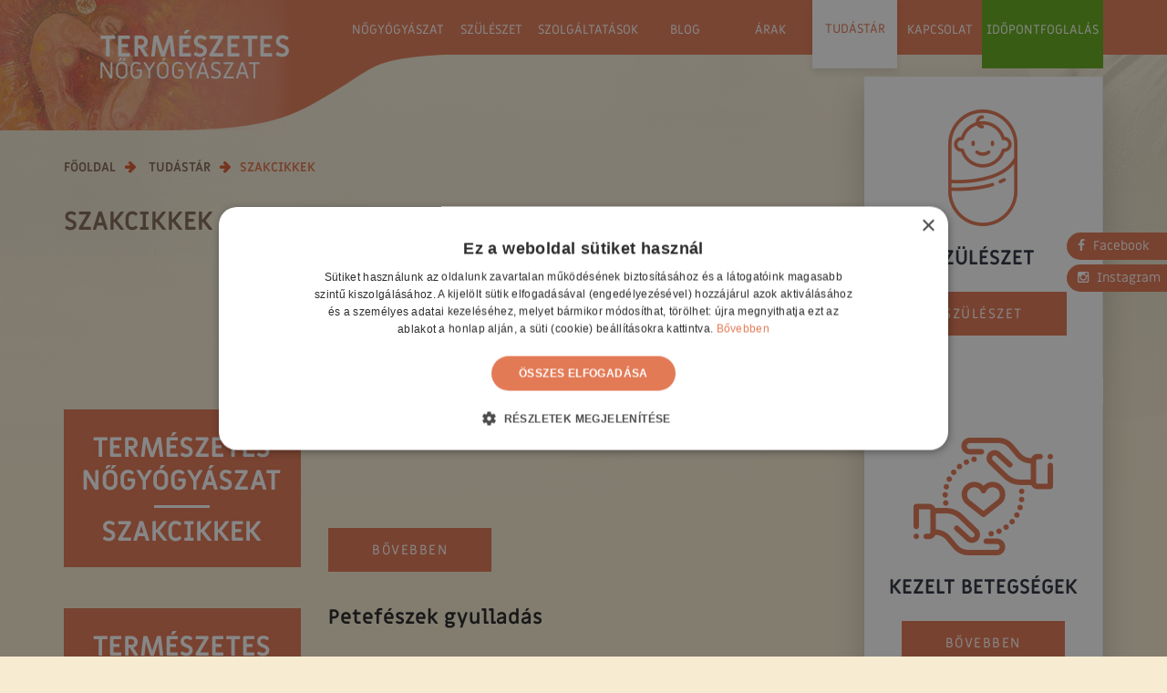

--- FILE ---
content_type: text/html; charset=UTF-8
request_url: https://termeszetesnogyogyaszat.hu/tudastar/szakcikkek
body_size: 5981
content:
<!DOCTYPE html>
<html lang="hu">
<head>
    <title>Szakcikkek | Ismeretterjesztő cikkek egy orvostól anyukáknak!</title>
	<meta charset="utf-8">
	<base href="https://termeszetesnogyogyaszat.hu">
	<meta name="viewport" content="width=device-width, initial-scale=1">
	<meta name="title" content="Szakcikkek | Ismeretterjesztő cikkek egy orvostól anyukáknak!">
	<meta name="description" content="Szakcikkek | Ismeretterjesztő cikkek egy orvostól anyukáknak!">
	<meta name="keywords" content="Szakcikkek">
	<meta name="robots" content="index, follow">
	<!-- Google Tag Manager -->
<script>(function(w,d,s,l,i){w[l]=w[l]||[];w[l].push({'gtm.start':
new Date().getTime(),event:'gtm.js'});var f=d.getElementsByTagName(s)[0],
j=d.createElement(s),dl=l!='dataLayer'?'&l='+l:'';j.async=true;j.src=
'https://www.googletagmanager.com/gtm.js?id='+i+dl;f.parentNode.insertBefore(j,f);
})(window,document,'script','dataLayer','GTM-TWBGTFMS');</script>
<!-- End Google Tag Manager -->	<!-- régi analytics kód: UA-108299292-1 -->

<meta property="og:image" content="https://termeszetesnogyogyaszat.hu/uploads/source/dr-kovacs-zoltan.jpg" />

<meta name="google-site-verification" content="lR6VzIM8MZ022KO0DPdg-cGGSfOPQpj1rqoWxYMcbaM" />
<meta name="google-site-verification" content="Hn9ixvUKlQ1dp9CVqGOv1CSerIzk7yl1zPf9p5TNeE0" />

<script>
	(function(i,s,o,g,r,a,m){i['GoogleAnalyticsObject']=r;i[r]=i[r]||function(){
		(i[r].q=i[r].q||[]).push(arguments)},i[r].l=1*new Date();a=s.createElement(o),
		m=s.getElementsByTagName(o)[0];a.async=1;a.src=g;m.parentNode.insertBefore(a,m)
	})(window,document,'script','https://www.google-analytics.com/analytics.js','ga');
			
	ga('create', 'UA-114027017-1', 'auto');
	ga('create', 'UA-3796883-5', 'auto', {'name' : 'newTracker'});
    ga('send', 'pageview');
	ga('newTracker.send', 'pageview');
</script>

<script src="js/jquery-1.9.1.min.js?1566371037"></script>

<script>
	$(document).ready(function(){
		//Logora beállítom az altot
		$('.header--left a').attr('title','Dr. Kovács Zoltán nőgyógyász - Nőgyógyász, szülész szakrendelés Budapesten!');

		//Event tracking ha valaki rákattint az Online időpontfoglalás gombra a menüben és elküldöm a GA-ba
		$('.navigation-menu li:last-child').click(function(){
			ga('newTracker.send', 'event', 'idopontfoglalas-menu', 'idopontfoglalas-menu', 'idopontfoglalas-menu');
		});
		
		//Event tracking ha valaki rákattint az Online időpontfoglalás gombra a footerben és elküldöm a GA-ba
		$('.kapcsolat-footer a').click(function(){
			ga('newTracker.send', 'event', 'idopontfoglalas-menu', 'idopontfoglalas-menu', 'idopontfoglalas-menu');
		});
		
		//Event tracking a kapcsolat oldali form küldésre 
		$('#form28').on('submit', function(){
		   ga('newTracker.send', 'event', 'form kitöltve', 'form kitöltve', 'form kitöltve');
		});
	});
	
</script>

<style>
.slider-container{
margin-top:-50px !important;
}
@media (min-width:992px){
	header[role="banner"] .navigation ul li.dropdown ul.dropdown-menu-inner{
		right:-250px !important;position:absolute;width:250px
	}
}

.video-container {
	position: relative;
	padding-bottom: 56.25%;
	padding-top: 30px; height: 0; overflow: hidden;
}

.video-container iframe,
.video-container object,
.video-container embed {
	position: absolute;
	top: 0;
	left: 0;
	width: 100%;
	height: 100%;
}

.blog-kepek-egymas-mellett{
	float:left;
	margin:15px 0 5px 0 !important;
}
.blog-kepek-egymas-mellett:nth-child(1){
	margin-right:20px !important;
}
.clear-both{
	clear:both;
}

/* főoldalon headerben online bejelentkezés gomb formázása */
.carousel-caption a{
	background:#60A917 !important;
	box-shadow: 0px 0px 20px 0px #60A917 !important;
}
.carousel-caption a:hover{
	background:#fff !important;
	border:3px solid #60A917 !important;
	color: #60A917 !important;
}

/*---------------*/

@media only screen and (max-width: 1366px) and (min-width: 1000px) {
	#slider > div > div {
		padding-top:200px !important;
		height:650px !important;
	}
}

#ws-navbar-collapse > ul > li:last-child a{
	background-color:#60A917 !important;
}

.carousel-caption header,.carousel-caption .subtitle,.carousel-caption .subtitle p{
	background:transparent !important;
}

@media only screen and (max-width: 999px){
	#slider .carousel-caption{
		text-align:center !important;
		background:transparent !important;
	}
	
	#slider .carousel-caption header,#slider .carousel-caption .subtitle p{
		color: #fff !important;
	}
	
	#slider .carousel-caption{
		background:rgba(0,0,0,0.3) !important;
	}
}

@media only screen and (min-width: 1200px){
	#slider .carousel-caption {
		width:700px !important;
	}
}
@media only screen and (max-width: 1366px) and (min-width: 992px){
	.boxes-main{
		top:-250px !important;
	}
}
</style>    	<link media="all" type="text/css" rel="stylesheet" href="css/jquery-ui.min.css?1760782717">
<link media="all" type="text/css" rel="stylesheet" href="css/common.min.css?1760782717">
<link media="all" type="text/css" rel="stylesheet" href="plugins/font-awesome-4.6.1/css/font-awesome.min.css">
<link media="all" type="text/css" rel="stylesheet" href="css/bootstrap.min.css?1760782717">
<link media="all" type="text/css" rel="stylesheet" href="css/dnstzrt.css?1760782717">
<script src="js/jquery-1.9.1.min.js?1760782722"></script>
<script src="js/jquery-ui.min.js?1760782725"></script>
<script src="js/common.js?1760782727"></script>
<script src="js/bootstrap.min.js?1760782720"></script>
<script src="js/shop/shop.js?1760782719"></script>
	    <script>
	(function(i,s,o,g,r,a,m){i['GoogleAnalyticsObject']=r;i[r]=i[r]||function(){
		(i[r].q=i[r].q||[]).push(arguments)},i[r].l=1*new Date();a=s.createElement(o),
		m=s.getElementsByTagName(o)[0];a.async=1;a.src=g;m.parentNode.insertBefore(a,m)
	})(window,document,'script','https://www.google-analytics.com/analytics.js','ga');
			
	ga('create', '', 'auto');
	ga('send', 'pageview');
</script></head>

<body><div class="header-placeholder"></div>

<header role="banner">
    <div class="container" style="position:relative;">
        <section class="header--left">
            <a href="/" class="logo"></a>
        </section>
        <section class="header--mobile-right">
            <button type="button" class="navbar-toggle collapsed" data-toggle="collapse" data-target="#ws-navbar-collapse" aria-expanded="false">
                <i class="fa fa-bars" aria-hidden="true" type="button" data-toggle="collapse" data-target="#ws-navbar-collapse"></i>
            </button>
        </section>
        <section class="header--right">
            <nav class="navigation">
                <div class="collapse navbar-collapse" id="ws-navbar-collapse">
                    
<ul class="navigation-menu">
    <li>
            <a href="https://termeszetesnogyogyaszat.hu">Nőgyógyászat</a></li><li>
            <a href="statisztikaim">Szülészet</a></li><li class="dropdown-1">
            <a href="nogyogyaszati-maganrendeles">Szolgáltatások</a><i id="arrow-60" onclick="common.mobileMenu(60)" class="fa fa-caret-down arrow" aria-hidden="true"></i><ul id="submenu-60" class="dropdown-menu-2">
<li>
    <a href="nogyogyaszati-maganrendeles/neuralterapia">Neurálterápia</a></li><li>
    <a href="nogyogyaszati-maganrendeles/bejelentkezesi-informaciok">Bejelentkezési információk</a></li><li>
    <a href="nogyogyaszati-maganrendeles/receptigeny">Receptigény</a></li><li>
    <a href="nogyogyaszati-maganrendeles/miert-ezt-a-rendelest-valassza">Miért ezt a rendelést válassza?</a></li><li class="dropdown-1">
    <a href="nogyogyaszati-maganrendeles/mutetek">Műtétek</a><i id="arrow-91" onclick="common.mobileMenu(91)" class="fa fa-caret-down arrow" aria-hidden="true"></i><ul id="submenu-91" class="dropdown-menu-inner">
<li >
    <a href="nogyogyaszati-maganrendeles/mutetek/hastukrozes-laparoscopia">Hastükrözés | Laparoscopia</a></li><li >
    <a href="nogyogyaszati-maganrendeles/mutetek/mehtukrozes-hysteroscopia">Méhtükrözés | Hysteroscopia</a></li></ul></li><li class="dropdown-1">
    <a href="nogyogyaszati-maganrendeles/vizsgalatok">Szűrővizsgálatok</a><i id="arrow-90" onclick="common.mobileMenu(90)" class="fa fa-caret-down arrow" aria-hidden="true"></i><ul id="submenu-90" class="dropdown-menu-inner">
<li >
    <a href="nogyogyaszati-maganrendeles/vizsgalatok/vitamin-infuziok">Vitamin infúziók</a></li><li >
    <a href="nogyogyaszati-maganrendeles/vizsgalatok/terhesgondozas">Terhesgondozás</a></li><li >
    <a href="nogyogyaszati-maganrendeles/vizsgalatok/huvelyi-ultrahang">Hüvelyi ultrahang</a></li></ul></li></ul></li><li>
            <a href="blog-1">Blog</a></li><li>
            <a href="arak">Árak</a></li><li class="active dropdown-1">
            <a href="tudastar">Tudástár</a><i id="arrow-69" onclick="common.mobileMenu(69)" class="fa fa-caret-down arrow" aria-hidden="true"></i><ul id="submenu-69" class="dropdown-menu-2">
<li>
    <a href="tudastar/rolam">Rólam</a></li><li class="active dropdown-1">
    <a href="tudastar/szakcikkek">Szakcikkek</a><i id="arrow-71" onclick="common.mobileMenu(71)" class="fa fa-caret-down arrow" aria-hidden="true"></i><ul id="submenu-71" class="dropdown-menu-inner">
<li >
    <a href="tudastar/szakcikkek/betegsegek-es-tuneteik">Nőgyógyászati betegségek és tüneteik</a></li><li >
    <a href="tudastar/szakcikkek/menstruacios-fajdalom">Menstruációs fájdalom</a></li></ul></li><li>
    <a href="tudastar/fajdalom-ambulancia">Fájdalom ambulancia</a></li><li>
    <a href="tudastar/blog">Blog</a></li></ul></li><li>
            <a href="kapcsolat">Kapcsolat</a></li><li>
            <a href="online-bejelentkezes">Időpontfoglalás</a></li></ul>
                    <div class="badget-container">
                        <a target="_blank" href="https://www.facebook.com/people/Term%C3%A9szetes-N%C5%91gy%C3%B3gy%C3%A1szat/61572267503331/" id="badget_facebook" class="badget-block">
                            <i class="fa fa-facebook" aria-hidden="true"></i> <span class="title">Facebook</span>
                        </a>
                        <a target="_blank" href="https://www.instagram.com/termeszetes_nogyogyaszat/" id="badget_insta" class="badget-block">
                            <i class="fa fa-instagram" aria-hidden="true"></i> <span class="title">Instagram</span>
                        </a>
                    </div>
                </div>
            </nav>

        </section>
    </div>
    <div id="desktop-badget-container" class="badget-container">
        <a target="_blank" href="https://www.facebook.com/people/Term%C3%A9szetes-N%C5%91gy%C3%B3gy%C3%A1szat/61572267503331/" id="badget_facebook" class="badget-block">
            <i class="fa fa-facebook" aria-hidden="true"></i> <span class="title">Facebook</span>
        </a>
        <a target="_blank" href="https://www.instagram.com/termeszetes_nogyogyaszat/" id="badget_insta" class="badget-block">
            <i class="fa fa-instagram" aria-hidden="true"></i> <span class="title">Instagram</span>
        </a>
    </div>

</header><main role="main" class="content">
    <div class="container">
        <div class="row">
            <div class="col-xs-12">
                <section id="breadcrumb">
	<ol class="breadcrumb">
		<li><a href="/">Főoldal</a></li>
		<li><a href="tudastar">Tudástár</a></li><li class="active"><a href="tudastar/szakcikkek">Szakcikkek</a></li>	</ol>
</section>            </div>
        </div>
        <div class="row">
            <section class="main--content col-xs-12 col-lg-9">
                <section id="cikkek" class="module">
	<section>
		<header class="module-header">Szakcikkek</header>
		<section id="tips_content" class="module-content">
			<p>&nbsp;</p><p><strong></strong></p>		</section>
	</section>
	<section id="cikkek-section">
        
<section class="module-list list-row">
	<div class="flex-row">
					<div class="row">
				<article class="col-xs-12 col-md-7 block_list" data-type="thumbnail">
                    					<div class="img-container">
						<img src="/uploads/source/TN-szakcikkek-borito.jpg" title="Cikluskövetés" alt="Cikluskövetési módszer" class="img-responsive">
					</div>
                					<section class="module-list-content">
						<header class="module-list-header smallest fix">
							A cikluskövetés
							
							
						</header>
						<section>
													</section>
						<footer>
							<a href="tudastar/szakcikkek/a-cikluskovetes" role="button" class="button yellow">Bővebben</a>
						</footer>
					</section>

				</article>
			</div>
						<div class="row">
				<article class="col-xs-12 col-md-7 block_list" data-type="thumbnail">
                    					<div class="img-container">
						<img src="/uploads/source/TN-szakcikkek-borito.jpg" title="Petefészek gyulladás" alt="Petefészek gyulladás" class="img-responsive">
					</div>
                					<section class="module-list-content">
						<header class="module-list-header smallest fix">
							Petefészek gyulladás
							
							
						</header>
						<section>
													</section>
						<footer>
							<a href="tudastar/szakcikkek/petefeszek-gyulladas" role="button" class="button yellow">Bővebben</a>
						</footer>
					</section>

				</article>
			</div>
						<div class="row">
				<article class="col-xs-12 col-md-7 block_list" data-type="thumbnail">
                    					<div class="img-container">
						<img src="/uploads/source/TN-szakcikkek-borito.jpg" title="Nőgyógyászati daganatok" alt="Nőgyógyászati daganatok" class="img-responsive">
					</div>
                					<section class="module-list-content">
						<header class="module-list-header smallest fix">
							Nőgyógyászati daganatok és ráktípusok amelyekről nem árt tudni némi információt
							
							
						</header>
						<section>
													</section>
						<footer>
							<a href="tudastar/szakcikkek/nogyogyaszati-daganatok-es-raktipusok-amelyekrol-nem-art-tudni-nemi-informaciot" role="button" class="button yellow">Bővebben</a>
						</footer>
					</section>

				</article>
			</div>
			</div><div class="flex-row">			<div class="row">
				<article class="col-xs-12 col-md-7 block_list" data-type="thumbnail">
                    					<div class="img-container">
						<img src="/uploads/source/TN-szakcikkek-borito.jpg" title="" alt="" class="img-responsive">
					</div>
                					<section class="module-list-content">
						<header class="module-list-header smallest fix">
							A szülés módja medencevégű fekvésű magzatoknál terminusban – Irodalmi áttekintés
							
							
						</header>
						<section>
													</section>
						<footer>
							<a href="tudastar/szakcikkek/a-szules-modja-medencevegu-fekvesu-magzatoknal-terminusban-irodalmi-attekintes" role="button" class="button yellow">Bővebben</a>
						</footer>
					</section>

				</article>
			</div>
						<div class="row">
				<article class="col-xs-12 col-md-7 block_list" data-type="thumbnail">
                    					<div class="img-container">
						<img src="/uploads/source/TN-szakcikkek-borito.jpg" title="Légzőgyakorlatok Selvarajan Yesudian és Dr. Hanish tanításai alapján!" alt="Légzőgyakorlatok Selvarajan Yesudian és Dr. Hanish tanításai alapján!" class="img-responsive">
					</div>
                					<section class="module-list-content">
						<header class="module-list-header smallest fix">
							Légzőgyakorlatok Selvarajan Yesudian és Dr. Hanish tanításai alapján!
							
							
						</header>
						<section>
													</section>
						<footer>
							<a href="tudastar/szakcikkek/legzogyakorlatok" role="button" class="button yellow">Bővebben</a>
						</footer>
					</section>

				</article>
			</div>
				</div>
</section>

<footer>
	<section id="pagination_box"><ul class="pagination"><li class="disabled"><a><span class="fa fa-arrow-left">&nbsp;</span></a></li><li class="active"><a title="1. oldal">1</a></li><li><a href="javascript:;" onclick="list.pager(2);" class="number" title="2. oldal">2</a></li><li><a href="javascript:;" onclick="list.pager(3);" class="number" title="3. oldal">3</a></li><li><a href="javascript:;" onclick="list.pager(4);" class="number" title="4. oldal">4</a></li><li><a href="javascript:;" onclick="list.pager(2);"> <span class="fa fa-arrow-right">&nbsp;</span></a></li></ul></section></footer>	</section>
</section>            </section>
            <aside class="main--aside col-xs-12 col-lg-3">
                <div class="aside-blocks">
					<section class="boxes aside">
    <div class="container">
        <section class="boxes-main row">
			                <div class="boxes">
                    <div class="box-img"><img src="/uploads/source/IKONOK/ikon.png"/></div>
                    <header class="boxes-header">Szülészet</header>
                    <article class="boxes-content">
						<p>Saját szülészeti statisztikák egy 12 éves periódusban.</p>                    </article>
                                        <footer class="boxes-footer">
                        <a href="https://termeszetesnogyogyaszat.hu/statisztikaim" class="button normal">Szülészet</a>
                    </footer>
                                    </div>
			                <div class="boxes">
                    <div class="box-img"><img src="/uploads/source/IKONOK/icon04.png"/></div>
                    <header class="boxes-header">Kezelt betegségek</header>
                    <article class="boxes-content">
						<p>A komplementer orvoslás szemléletével kezelt betegségek, orvosi beavatkozások, és műtétek listája.</p>                    </article>
                                        <footer class="boxes-footer">
                        <a href="/tudastar/szakcikkek/kezelt-betegsegek" class="button normal">Bővebben</a>
                    </footer>
                                    </div>
			                <div class="boxes">
                    <div class="box-img"><img src="/uploads/source/IKONOK/ikon01-1.png"/></div>
                    <header class="boxes-header">Koraszülés megelőzése</header>
                    <article class="boxes-content">
						<p>Koraszülés megelőzés gyógynövénnyel orvosi kontroll mellett.</p>                    </article>
                                        <footer class="boxes-footer">
                        <a href="/tudastar/szakcikkek/koraszules-megelozese" class="button normal">Koraszülés</a>
                    </footer>
                                    </div>
			                <div class="boxes">
                    <div class="box-img"><img src="/uploads/source/IKONOK/icon03.png"/></div>
                    <header class="boxes-header">Orvosi és természetes gyógytényezők együttes alkalmazása</header>
                    <article class="boxes-content">
						<p>A komplementer orvoslást sokszor a természetgyógyászattal vagy az alternatív gyógyászattal azonosítják, ami sajnos könnyen tévútra viheti a komplementer medicina fogalmát.</p>                    </article>
                                        <footer class="boxes-footer">
                        <a href="/tudastar/szakcikkek/komplementer-orvoslas" class="button normal">Bővebben</a>
                    </footer>
                                    </div>
			        </section>
    </div>
</section>                </div>
            </aside>
        </div>
    </div>

	<section class="kapcsolatbox" style="background: url('/uploads/source/promo01.jpg');">
    <div class="container">
        <div class="leftside">
            <header class="kapcsolat-header">Bejelentkezés<br> online vagy telefonon</header>
            <section class="kapcsolat-content"><p>Telefonsz&aacute;m:&nbsp;<strong> 06 1 209 0179 vagy 06704035839&nbsp; (h&eacute;tfő , szerda, cs&uuml;t&ouml;rt&ouml;k 7-16-ig el&eacute;rhető)</strong><br /><em>A foglal&aacute;s megerős&iacute;tő&nbsp; sms &eacute;s e-mail k&uuml;ld&eacute;s&eacute;vel v&aacute;lik v&eacute;glegess&eacute;. Amennyiben ezt a foglal&aacute;st k&ouml;vető 72 &oacute;r&aacute;n bel&uuml;l nem kapta meg, k&eacute;rj&uuml;k vegye fel vel&uuml;nk a kapcsolatot, mert e n&eacute;lk&uuml;l nem tudjuk fogadni. Meg&eacute;rt&eacute;s&eacute;t k&ouml;sz&ouml;nj&uuml;k.</em></p></section>
        </div>
        <div class="rightside">
            <footer class="kapcsolat-footer"><a href="/maganrendeles/online-bejelentkezes"
                                                class="button normal">Online bejelentkezés</a>
            </footer>
        </div>
    </div>
</section></main>
<footer role="contentinfo">
<section class="footer">
    <div class="container">
        <div class="row">
            <div class="col-xs-12">
                <a class="oldalteteje" href="javascript:;" onClick="$('html, body').animate({scrollTop:0});">
                    <i class="fa fa-arrow-up" aria-hidden="true"></i>
                </a>
            </div>
        </div>
        <div class="row">
            <div class="col-xs-12"><span class="navigation">Menü</span></div>

            <div class="col-xs-12 col-md-7 col-lg-3">
                                <ul class="footer-menu first">
                <li><a href="https://termeszetesnogyogyaszat.hu" class="">Nőgyógyászat</a></li><li><a href="https://termeszetesnogyogyaszat.hu/maganrendeles" class="">Magánrendelés</a></li><li><a href="https://termeszetesnogyogyaszat.hu/rolam" class="">Rólam</a></li><li><a href="https://termeszetesnogyogyaszat.hu/tudastar" class="">Tudástár</a></li>                </ul>
            </div>

            <div class="col-xs-12 col-lg-3">
                <ul class="footer-menu">
                    <li><a href="https://termeszetesnogyogyaszat.hu/fajdalom-ambulancia" class="">Fájdalom ambulancia</a></li><li><a href="https://termeszetesnogyogyaszat.hu/kapcsolat" class="">Kapcsolat</a></li><li><a href="https://termeszetesnogyogyaszat.hu/adatvedelmi-feltetelek" class="">Adatvédelmi feltételek</a></li>                </ul>
            </div>

            <div class="col-xs-12 col-md-6">
                <div class="pnandpptext">
                    powered by:
                </div>
                <div class="pnandpplogo">
                    <div class="pn"><a title="Céges weboldal, professzionális honlapkészítés - Perfect Nova" href="https://perfectnova.hu"><img alt="Egyedi üzleti weboldal készítés - Perfect Nova" src="public/img/pnlogo.png" /></a></div>
                    <div class="per"></div>
                    <div class="pp"><a href="https://profitandpartners.hu"><img src="public/img/pplogo.png" /></a></div>
                    <div class="wp"><a href="/"><img src="public/img/logofooter.png" /></a></div>
                </div>
            </div>
        </div>

    </div>
</section>
</footer>
<section class="footer-bottom">
    <div class="container">
        <div class="row">
            <div class="col-xs-12 content">
                © 2026 <a href='http://termeszetesnogyogyaszat.hu'>termeszetesnogyogyaszat.hu</a>            </div>
        </div>
    </div>
</section>
<style>
    body {
        background: url('../img/bodybg_cikkek.png') no-repeat;
    }
</style>

<!--<div data-stiluskeszito="bootstrap-grid"></div>--><!-- Google Tag Manager (noscript) -->
<noscript><iframe src="https://www.googletagmanager.com/ns.html?id=GTM-TWBGTFMS"
height="0" width="0" style="display:none;visibility:hidden"></iframe></noscript>
<!-- End Google Tag Manager (noscript) --><script>common.acceptcookies = false;</script></body>
</html><!-- 35,308837890625 ms / 4,8611297607422MB -->

--- FILE ---
content_type: text/css
request_url: https://termeszetesnogyogyaszat.hu/css/dnstzrt.css?1760782717
body_size: 7748
content:
@font-face{font-family:'Montserrat';font-style:normal;font-weight:400;src:url(https://fonts.gstatic.com/s/montserrat/v31/JTUHjIg1_i6t8kCHKm4532VJOt5-QNFgpCtr6Hw3aX8.ttf) format('truetype')}@font-face{font-family:'Montserrat';font-style:normal;font-weight:500;src:url(https://fonts.gstatic.com/s/montserrat/v31/JTUHjIg1_i6t8kCHKm4532VJOt5-QNFgpCtZ6Hw3aX8.ttf) format('truetype')}@font-face{font-family:'Montserrat';font-style:normal;font-weight:600;src:url(https://fonts.gstatic.com/s/montserrat/v31/JTUHjIg1_i6t8kCHKm4532VJOt5-QNFgpCu173w3aX8.ttf) format('truetype')}@font-face{font-family:'Montserrat';font-style:normal;font-weight:700;src:url(https://fonts.gstatic.com/s/montserrat/v31/JTUHjIg1_i6t8kCHKm4532VJOt5-QNFgpCuM73w3aX8.ttf) format('truetype')}html,body{color:#212121;position:relative;overflow-x:hidden;background:#f7ecd2;font-family:'Miriam Libre',Arial,sans-serif;font-weight:400;-webkit-overflow-scrolling:touch}body{background:url('../img/bodybg.png') no-repeat}body::-webkit-scrollbar{width:8px}body::-webkit-scrollbar-track{border-left:1px solid #e9987d;background:#97633f}body::-webkit-scrollbar-thumb{background:#e27551;border:1px solid #e9987d;outline:1px solid slategrey}html{overflow-y:scroll}body{overflow:hidden}main[role="main"]>section a:not(.button){text-decoration:underline}main[role="main"]>section a.button:hover{text-decoration:none}@media (min-width:992px){main .container>.row{flex-direction:row}}body>main{position:relative;z-index:8;max-width:1920px;margin:0px auto}@media (min-width:992px){body>main{padding-top:143px}}@media (min-width:992px){body>main:not(.kezdolap){position:relative;overflow:hidden}}body>main.kapcsolat{padding-bottom:30px}.main--content{padding-bottom:30px}.megosztas{color:#89b8ea !important;font-size:25px;position:relative;top:-8px}@media (min-width:768px){.shareblock{text-align:right}}.shareblock a{display:inline-block;margin-right:10px}.shareblock i{font-size:20px;color:#e27551;display:inline-block;margin-left:8px;margin-right:8px;position:relative;top:-7px;cursor:pointer}h1,.h1{font-size:28px;margin:0px;padding:0px;margin-bottom:5px;font-weight:bold;font-family:'Miriam Libre';color:#826754;padding-top:30px;text-transform:uppercase}@media (min-width:768px){h1,.h1{font-size:28px}}h2,.h2{font-size:24px;font-weight:bold;display:inline-block;color:#826754;font-family:'Miriam Libre';padding-top:0;padding-bottom:0;margin-top:10px;margin-bottom:0}@media (min-width:768px){h2,.h2{font-size:24px}}h3,.h3{font-size:18px;display:inline-block;color:#826754;font-family:'Miriam Libre';font-weight:bold}h3+p{padding-top:0 !important}h4,.h4{font-size:18px;margin:0px;padding:0px;margin-bottom:5px;color:#212121;font-weight:normal;font-style:italic}img{max-width:100%}p{line-height:1.8;font-size:14px}iframe,img{max-width:100%}table tr td{padding:5px;vertical-align:top}.cbp-so-side:before,.cbp-so-side:after{content:" ";display:table}.cbp-so-side:after{clear:both}.cbp-so-side-right img{float:left}.cbp-so-side-left img{float:right}.cbp-so-init .cbp-so-side{opacity:0;-webkit-transition:none;-moz-transition:none;transition:none}.cbp-so-init .cbp-so-side-left{-webkit-transform:translateX(-80px);-moz-transform:translateX(-80px);transform:translateX(-80px)}.cbp-so-init .cbp-so-side-right{-webkit-transform:translateX(80px);-moz-transform:translateX(80px);transform:translateX(80px)}.cbp-so-section.cbp-so-animate .cbp-so-side-left,.cbp-so-section.cbp-so-animate .cbp-so-side-right{-webkit-transition:-webkit-transform .5s,opacity .5s;-moz-transition:-moz-transform .5s,opacity .5s;transition:transform .5s,opacity .5s;-webkit-transform:translateX(0);-moz-transform:translateX(0);transform:translateX(0);opacity:1}@media screen and (max-width:73.5em){.cbp-so-scroller{font-size:65%}.cbp-so-section h2{margin:0}.cbp-so-side img{max-width:120%}}@media screen and (max-width:41.125em){.cbp-so-side{float:none;width:100%}.cbp-so-side img{max-width:100%}}#popup{position:fixed;left:50%;top:100px;z-index:999999;max-width:100% !important}@media (max-width:992px){#popup{width:85%;max-width:90%}}#popup .popup-content{position:relative;left:-50%;transform:scale(.1);transition:all 1s;opacity:0}#popup .popup-content.open{will-change:transform, opacity;transform:scale(1);opacity:1}#popup .popup-content img{max-width:100%}@media (max-width:992px){#popup .popup-content img{max-width:100%}}#popup .popup-close{transform:scale(0);text-align:center;background:black;float:right;padding:0px 11px 2px 11px;border-radius:30px;color:white;font-size:20px;border:2px solid white;position:absolute;right:0px;margin-top:-15px;margin-right:-15px;transition:transform .4s;cursor:pointer}#popup .popup-close.show{transform:scale(1)}.nova-bg-dark{position:fixed;left:0px;top:0px;background:rgba(0,0,0,0.4);width:100%;height:100%;z-index:11;opacity:0;transition:opacity .4s}.nova-bg-dark.open{opacity:1}@media (min-width:768px){.list-grid .flex-row{flex-direction:row;display:-webkit-box;display:-moz-box;display:-ms-flexbox;display:-webkit-flex;display:flex}}.list-grid .flex-row article{flex-wrap:wrap;flex-grow:1;flex-basis:0}@media (min-width:768px){.list-grid .flex-row article{display:-webkit-box;display:-moz-box;display:-ms-flexbox;display:-webkit-flex;display:flex;flex-direction:column;min-height:500px}}.list-grid .flex-row article header{font-size:19px}@media (min-width:768px){.list-grid .flex-row article header{flex:auto 0 0;justify-content:space-between;display:-webkit-box;display:-moz-box;display:-ms-flexbox;display:-webkit-flex;display:flex;flex-direction:column;color:#4f3421;font-weight:bold}}@media (min-width:992px){.list-grid .flex-row article header{font-size:25px}}@media (min-width:768px){.list-grid .flex-row article .img-container{min-width:211px;margin-right:20px;max-height:276px;width:100%}.list-grid .flex-row article .img-container img{max-width:100%}}@media (min-width:992px){.list-grid .flex-row article .img-container{min-width:360px}}.list-grid .flex-row article main{flex:1 0 0}.list-grid .flex-row article footer{flex:auto 0 0;margin-top:10px}.list-grid .flex-row article .module-list{padding-top:30px}.list-grid .flex-row article .module-list .block_list{margin-bottom:40px}.list-grid .flex-row article .module-list-header{font-family:'Miriam Libre';font-size:24px !important;font-weight:bold}.list-grid .flex-row article .module-list-content{padding-top:20px;padding-bottom:20px;font-size:16px;display:-webkit-box;display:-moz-box;display:-ms-flexbox;display:-webkit-flex;display:flex;flex-direction:column;width:100%}.list-grid .flex-row article .module-list-content section{flex:1 0 0;font-weight:normal;font-size:18px}.list-grid .flex-row article .module-list a[role="button"]{background:#e27551;color:white;padding:11px 45px;font-size:15px;letter-spacing:1.5px;text-transform:uppercase;font-weight:500;font-family:'Miriam Libre';transition:background .3s,color .3s,box-shadow .5s;border:3px solid transparent;font-size:16px}.list-grid .flex-row article .module-list a[role="button"]:hover{color:#e27551;background:white;border:3px solid #e27551}.list-row{padding-top:25px}@media (min-width:768px){.list-row .flex-row{display:-webkit-box;display:-moz-box;display:-ms-flexbox;display:-webkit-flex;display:flex;flex-wrap:wrap}}.list-row .flex-row>div.row{margin-bottom:20px}@media (min-width:768px){.list-row .flex-row>div.row{width:100%}}.list-row .flex-row>div.row:not(:last-child) hr.break{border:none;border-bottom:1px solid #e1e1e1;width:100%;margin-left:15px;float:left}@media (max-width:1200px){.list-row .flex-row .module-list-content{padding-left:30px;padding-right:30px}}@media (max-width:767px){.list-row .flex-row .module-list-content{padding-left:0px;padding-right:0px}}.list-row .flex-row .product-row{width:100%}@media (min-width:768px){.list-row .flex-row .reverse .block_list:nth-child(0n+1){flex-direction:row-reverse;text-align:right}.list-row .flex-row .reverse .img-container{padding-right:0 !important;margin-right:0}}@media (min-width:768px) and (min-width:1200px){.list-row .flex-row .reverse .img-container{margin-left:36px}}.list-row .flex-row article{padding-bottom:20px;width:100%}@media (min-width:480px){.list-row .flex-row article{margin-bottom:25px}}@media (min-width:768px){.list-row .flex-row article{display:-webkit-box;display:-moz-box;display:-ms-flexbox;display:-webkit-flex;display:flex;padding-bottom:0}}.list-row .flex-row article .img-container{width:100%}.list-row .flex-row article .img-container .img-responsive{width:100%}@media (min-width:1200px){.list-row .flex-row article .img-container{width:50%;max-width:260px;margin-right:30px}}.list-row .flex-row article .img-container img{border:none !important;border-image-width:0 !important}.list-row .flex-row .module-list{display:-webkit-box;display:-moz-box;display:-ms-flexbox;display:-webkit-flex;display:flex;flex-direction:column}.list-row .flex-row .module-list .block_list{margin-bottom:40px}.list-row .flex-row .module-list-header{line-height:1.3;font-family:'Miriam Libre';font-size:22px;font-weight:700;color:#212121}@media (min-width:768px){.list-row .flex-row .module-list-header{padding-top:0;position:relative;top:-3px}}.list-row .flex-row .module-list-content{width:100%;display:flex;flex-direction:column;font-family:'Miriam Libre';font-size:14px}@media (min-width:768px){.list-row .flex-row .module-list-content{padding-top:0}}@media (min-width:1200px){.list-row .flex-row .module-list-content{padding-top:0}}.list-row .flex-row .module-list-content section{padding-bottom:10px;line-height:1.9;font-weight:normal;font-size:14px;color:#212121;flex-grow:1}@media (min-width:1200px){.list-row .flex-row .module-list-content section{padding-top:10px}}.list-row .flex-row footer{padding-top:20px;padding-bottom:15px;font-family:'Open Sans'}@media (min-width:768px){.list-row .flex-row footer{padding-bottom:0;margin-bottom:8px}}.list-row .flex-row a[role="button"]{background:#e27551;color:white;padding:11px 45px;font-size:15px;letter-spacing:1.5px;text-transform:uppercase;font-weight:500;font-family:'Miriam Libre';transition:background .3s,color .3s,box-shadow .5s;border:3px solid transparent}.list-row .flex-row a[role="button"]:hover{color:#e27551;background:white;border:3px solid #e27551}a:link,a:visited{color:#e27551;transition:color .4s;text-decoration:underline}a:link:hover,a:visited:hover{color:#212121;text-decoration:none}@font-face{font-family:'Miriam Libre';font-style:normal;font-weight:400;src:url(https://fonts.gstatic.com/s/miriamlibre/v19/DdT0798HsHwubBAqfkcBTL_1a7sPlXcE8PJjH9P3o9LMKw.ttf) format('truetype')}@font-face{font-family:'Miriam Libre';font-style:normal;font-weight:700;src:url(https://fonts.gstatic.com/s/miriamlibre/v19/DdT0798HsHwubBAqfkcBTL_1a7sPlXcE8PJjHzTwo9LMKw.ttf) format('truetype')}div[data-stiluskeszito="bootstrap-grid"]{background:url('../img/bootstrap.png') repeat-y center center;position:fixed;top:0px;width:100vw;height:100vh;pointer-events:none;z-index:100000}div[data-stiluskeszito="home-layout"]{position:absolute;left:0px;top:0px;width:100%;height:100vh;background:url('../img/fooldal.jpg') center top;pointer-events:none;opacity:.2;z-index:999999}div.form,form.form{margin-top:20px;padding:30px;padding-top:0px}div.form input:not([type="submit"]),form.form input:not([type="submit"]),div.form textarea,form.form textarea,div.form select,form.form select{display:block;width:100%;transition:border .3s;border:2px solid transparent;color:black;font-family:'Miriam Libre';font-size:15px;padding:10px 25px;background:transparent;border-bottom:1px solid #212121}div.form input:not([type="submit"]):focus,form.form input:not([type="submit"]):focus,div.form textarea:focus,form.form textarea:focus,div.form select:focus,form.form select:focus,div.form input:not([type="submit"]):active,form.form input:not([type="submit"]):active,div.form textarea:active,form.form textarea:active,div.form select:active,form.form select:active{outline:none}div.form input:not([type="submit"])::-webkit-input-placeholder,form.form input:not([type="submit"])::-webkit-input-placeholder,div.form textarea::-webkit-input-placeholder,form.form textarea::-webkit-input-placeholder,div.form select::-webkit-input-placeholder,form.form select::-webkit-input-placeholder{color:#212121}div.form input:not([type="submit"])::-moz-placeholder,form.form input:not([type="submit"])::-moz-placeholder,div.form textarea::-moz-placeholder,form.form textarea::-moz-placeholder,div.form select::-moz-placeholder,form.form select::-moz-placeholder{color:#212121}div.form input:not([type="submit"]):-ms-input-placeholder,form.form input:not([type="submit"]):-ms-input-placeholder,div.form textarea:-ms-input-placeholder,form.form textarea:-ms-input-placeholder,div.form select:-ms-input-placeholder,form.form select:-ms-input-placeholder{color:#212121}div.form input:not([type="submit"]):-moz-placeholder,form.form input:not([type="submit"]):-moz-placeholder,div.form textarea:-moz-placeholder,form.form textarea:-moz-placeholder,div.form select:-moz-placeholder,form.form select:-moz-placeholder{color:#212121}@media (min-width:768px){}div.form .borderLeft,form.form .borderLeft{padding-left:50px}div.form input[type="text"],form.form input[type="text"],div.form select,form.form select{max-height:50px}div.form select:after,form.form select:after{content:"";width:10px;height:10px;background:black}div.form .plain-select:after,form.form .plain-select:after{content:"\f107";font-family:"FontAwesome";width:12px;height:7px;font-size:21px;position:absolute;background:url('../img/selectArrow.png');right:40px;margin-top:-58px;z-index:0}div.form select,form.form select{height:50px;border:2px solid #e27551;background:white;-webkit-appearance:none;-moz-appearance:none;-ms-appearance:none;appearance:none}div.form select:hover,form.form select:hover,div.form select:focus,form.form select:focus{background:white;border:2px solid #e27551;color:#e27551}div.form textarea,form.form textarea{height:180px}@-moz-document url-prefix(){div.form textarea,form.form textarea{height:181px}}div.form .form-block,form.form .form-block{padding-bottom:17px}div.form input[type="checkbox"],form.form input[type="checkbox"],div.form input[type="radio"],form.form input[type="radio"]{visibility:hidden;position:absolute}div.form a,form.form a{color:#e27551;text-decoration:none;font-weight:bold}div.form .h3,form.form .h3{font-size:24px;margin-bottom:30px;color:#212121;font-weight:bold;font-family:'Conduit'}div.form .nolabel,form.form .nolabel{width:13px;height:13px;position:relative;top:1px;cursor:pointer;display:inline-block;border:1px solid #dcdcdc;background:#f9f9f9}div.form .nolabel:before,form.form .nolabel:before{content:'';width:9px;height:5px;border:2px solid #212121;position:absolute;border-top:none;border-right:none;transform:rotate(-45deg);opacity:0;margin-top:2px;margin-left:1px}div.form .form-block,form.form .form-block{position:relative}div.form .form-block div[data-type="input"] .text-danger,form.form .form-block div[data-type="input"] .text-danger,div.form .form-block[data-type="label"] .text-danger,form.form .form-block[data-type="label"] .text-danger{position:absolute;right:50px;top:17px}div.form .form-block div[data-type="input"][data-multipleinput="true"] .text-danger,form.form .form-block div[data-type="input"][data-multipleinput="true"] .text-danger{right:26px}div.form .form-block[data-type="label"],form.form .form-block[data-type="label"]{padding-bottom:10px}div.form .form-block[data-type="label"] .text-danger,form.form .form-block[data-type="label"] .text-danger{top:2px}div.form .form-block.button-block,form.form .form-block.button-block{margin-top:10px;display:inline-block}@media (min-width:992px){div.form .form-block label[for='contact_elfogadom']:nth-child(1),form.form .form-block label[for='contact_elfogadom']:nth-child(1){position:relative;left:-15px}}div.form input[type='checkbox']:checked+label:not(.labelno):before,form.form input[type='checkbox']:checked+label:not(.labelno):before,div.form input[type='radio']:checked+label:not(.labelno):before,form.form input[type='radio']:checked+label:not(.labelno):before{opacity:1}div.form label:not(.nolabel),form.form label:not(.nolabel){cursor:pointer;padding-left:10px;font-size:14px}div.form button[type="submit"],form.form button[type="submit"],div.form input[type="submit"],form.form input[type="submit"]{margin-left:0px;clear:both;display:block;position:relative;top:10px}#file_uploader_button{background:#444444;color:white;font-weight:bold;border:none;padding:14px 38px;border-radius:2px;text-transform:none;margin-top:0px;transition:background .3s}#file_uploader_button:hover{background:#5e5e5e}#file_uploader_button:after{border:none;padding:0px;margin:0px}#file_uploader_button+label{padding-left:15px;font-weight:bold}#response{padding:10px;display:block;border-radius:2px;clear:both;margin-bottom:10px}#response.success{background:#9cf0b2;border:1px solid #51b96c;color:#2f7541}#response.error{background:#f1d4d4;border:1px solid #913030;color:#913030}header[role="banner"]{position:relative;width:100%;top:0;left:0;z-index:12;max-width:1920px;margin:0 auto;height:80px;color:white;background:#e27551}@media (min-width:992px){header[role="banner"]{position:fixed;background:url('../img/headerbg.png') top center}}@media (min-width:768px){header[role="banner"]{height:143px}}header[role="banner"] a{text-decoration:none}header[role="banner"] .logo{display:inline-block;width:190px;height:80px;background:url('../img/logo.png') no-repeat;background-size:cover;background-position-x:right;margin-left:-30px}@media (min-width:768px){header[role="banner"] .logo{width:401px;height:143px;margin-top:0;margin-left:-150px}}header[role="banner"].fixbanner{background:#1eaf13;position:relative}header[role="banner"] .container{display:flex;flex-direction:column}@media (min-width:992px){header[role="banner"] .container{flex-direction:row}}header[role="banner"] ul.languages{position:absolute;top:0;right:0;border:1px solid #212121;border-top:none;display:flex;align-items:center;padding:0;margin:0;padding:10px;margin-right:70px}@media (min-width:768px){header[role="banner"] ul.languages{margin-right:100px}}@media (min-width:1200px){header[role="banner"] ul.languages{margin-right:55px}}header[role="banner"] ul.languages li{list-style:none;display:inline-block;color:#525252;font-family:'Oswald';text-transform:uppercase;font-weight:lighter;padding-right:5px;font-size:16px}header[role="banner"] ul.languages li:not(:last-child):after{padding-left:5px;content:"|";color:#525252}header[role="banner"] ul.languages li a{color:#525252}header[role="banner"] ul.languages li a.active{color:#212121;font-weight:normal}header[role="banner"] ul.languages li a:hover{color:#212121}header[role="banner"] .header--mobile-right{position:absolute;right:15px;top:25px}@media (min-width:768px){header[role="banner"] .header--mobile-right{top:55px}}@media (min-width:992px){header[role="banner"] .header--mobile-right{display:none}}header[role="banner"] .header--mobile-right button{border:none;font-size:25px;background-color:transparent;outline:none}header[role="banner"] .header--right{width:100%;position:absolute;top:79px;left:0}@media (min-width:992px){header[role="banner"] .header--right{position:relative;top:unset;left:unset;margin-left:60px}}header[role="banner"] .header--right .navigation a{background-color:#e27551;color:white;font-family:'Miriam Libre';text-decoration:none;font-size:14px;line-height:2;text-transform:uppercase}@media (min-width:992px){header[role="banner"] .header--right .navigation a{line-height:1;font-weight:500;background-color:transparent}}header[role="banner"] .header--right .navigation a:hover{color:#e27551;background:white;box-shadow:0 4px 8px rgba(0,0,0,0.1)}header[role="banner"] .header--right .navigation a:hover:after{opacity:1}header[role="banner"] .header--right .navigation ul{margin:0;padding:0;list-style:none}header[role="banner"] .header--right .navigation ul ul{display:none}@media (min-width:992px){header[role="banner"] .header--right .navigation .navigation-menu{display:grid;grid-template-columns:repeat(8, 1fr);grid-template-rows:75px}}header[role="banner"] .header--right .navigation .navigation-menu li{display:block;height:100%;width:100%}header[role="banner"] .header--right .navigation .navigation-menu li a{display:flex;justify-content:flex-start;align-items:center;height:100%;width:100%;padding:15px 20px;border-top:1px solid #de643b}@media (min-width:992px){header[role="banner"] .header--right .navigation .navigation-menu li a{padding:0 5px 10px 5px;border-top:unset;justify-content:center}}header[role="banner"] .header--right .navigation .navigation-menu .dropdown-1{position:relative}@media (min-width:992px){header[role="banner"] .header--right .navigation .navigation-menu .dropdown-1{display:flex}}header[role="banner"] .header--right .navigation .navigation-menu .dropdown-1.active a{color:#e27551;background-color:white;border-bottom:2px solid white}@media (min-width:992px){header[role="banner"] .header--right .navigation .navigation-menu .dropdown-1.active a{box-shadow:0 4px 8px rgba(0,0,0,0.1)}}header[role="banner"] .header--right .navigation .navigation-menu .dropdown-1.active .dropdown-menu-2 a{border:none;color:white}header[role="banner"] .header--right .navigation .navigation-menu .dropdown-1.active .active a{color:white;box-shadow:unset;border-left:5px solid white !important}header[role="banner"] .header--right .navigation .navigation-menu .dropdown-1 .arrow{width:40px;height:61px;display:flex;justify-content:center;align-items:center;color:white;background-color:#de643b;position:absolute;top:0;right:0}@media (min-width:992px){header[role="banner"] .header--right .navigation .navigation-menu .dropdown-1 .arrow{display:none}}header[role="banner"] .header--right .navigation .navigation-menu .dropdown-1 .arrow.open:before{transform:rotate(90deg);transition:all .3s}@media (min-width:992px){header[role="banner"] .header--right .navigation .navigation-menu .dropdown-1:hover .dropdown-menu-2{display:block;position:absolute;width:305px;top:60px;left:0}}header[role="banner"] .header--right .navigation .navigation-menu .dropdown-1:hover .dropdown-menu-2 a{background-color:#e68a6b;border-left:5px solid #e68a6b;justify-content:flex-start;padding:15px 20px}@media (min-width:992px){header[role="banner"] .header--right .navigation .navigation-menu .dropdown-1:hover .dropdown-menu-2 a{padding:20px 30px}}header[role="banner"] .header--right .navigation .navigation-menu .dropdown-1:hover .dropdown-menu-2 a:hover{background-color:#c3552f;color:white;border-left:5px solid white}@media (min-width:992px){header[role="banner"] .header--right .navigation .navigation-menu .dropdown-1:hover .dropdown-menu-2 .dropdown-1:hover .dropdown-menu-inner{display:block;top:0;position:absolute;width:250px;right:-250px}header[role="banner"] .header--right .navigation .navigation-menu .dropdown-1:hover .dropdown-menu-2 .dropdown-1:hover .dropdown-menu-inner a{padding:20px 0 20px 20px}}header[role="banner"] .header--right .navigation .badget-container{flex-direction:row;background-color:#e27551;justify-content:center}@media (min-width:1200px){header[role="banner"] .header--right .navigation .badget-container{display:none}}header[role="banner"] .header--right .navigation .badget-container .badget-block{padding:20px 5px 20px 12px}@media (min-width:1200px){header[role="banner"] .badget-container{position:fixed;width:110px;top:255px;right:0;z-index:100}}header[role="banner"] .badget-container.close{transform:translateX(73%)}header[role="banner"] .badget-container.close .badget-block:hover{transform:translateX(-73%)}header[role="banner"] .badget-container .badget-block{background-color:#e27551;color:white;padding:5px 5px 5px 12px}@media (min-width:1200px){header[role="banner"] .badget-container .badget-block{border-radius:25px 0 0 25px;margin-bottom:5px}}header[role="banner"] .badget-container .badget-block .fa{margin-right:5px}@media only screen and (min-width:1100px){.gallery__album{-moz-column-count:3;-webkit-column-count:3;column-count:3;column-gap:30px}}@media (max-width:768px){.gallery__item{padding-bottom:20px}}.gallery__item p{margin-top:0 !important;font-size:24px;font-weight:bold;display:inline-block;color:#826754;font-family:'Miriam Libre';padding-top:0;padding-bottom:0;margin-top:10px;margin-bottom:0;font-size:16px !important;letter-spacing:1px;text-transform:normal}@media (min-width:768px){.gallery__item p{font-size:24px}}@media (min-width:768px){.gallery_items{-moz-column-count:3;-webkit-column-count:3;column-count:3;column-gap:30px}.gallery_items img{margin-bottom:25px}}.gallery__item{width:100%}.gallery__item img{padding-right:0px !important}.module ul:not(.pagination){margin:0px;padding:0px;display:table;padding-bottom:10px;padding-top:20px}.module ul:not(.pagination) li{line-height:2;list-style:none;color:#212121;padding-left:20px}.module ul:not(.pagination) li:before{font-family:'FontAwesome';content:"\f061 ";position:absolute;font-size:14px;display:block;margin-top:-1px;margin-left:-20px;color:#dc592e}.module-header{font-size:28px;margin:0px;padding:0px;margin-bottom:5px;font-weight:bold;font-family:'Miriam Libre';color:#826754;padding-top:30px;text-transform:uppercase}@media (min-width:768px){.module-header{font-size:28px}}.module-content,.module-content p{font-family:'Miriam Libre';font-size:14px;line-height:2.2;color:#212121}.module-content img,.module-content p img{margin-right:30px;margin-bottom:20px;margin-top:7px}@media (max-width:992px){.module-content img,.module-content p img{width:100%}}.module-content a:hover,.module-content p a:hover{text-decoration:underline}.module-content a.mce-item-anchor{display:block;position:relative;top:-150px;visibility:hidden}.module-content p{margin-top:15px;margin-bottom:15px;color:#212121}.module-content{padding-bottom:100px}.module-footer{padding-top:20px;padding-bottom:80px}#breadcrumb{margin-top:20px}@media (min-width:768px){#breadcrumb{margin-top:30px;margin-bottom:0px}}#breadcrumb .breadcrumb{padding:0px;margin:0px;background:transparent;padding-bottom:0px;font-family:'Miriam Libre'}#breadcrumb .breadcrumb li{font-size:14px;list-style:none;display:inline-block;padding-right:7px;font-weight:bold;text-transform:uppercase}#breadcrumb .breadcrumb li:hover a{color:#e27551}#breadcrumb .breadcrumb li:not(.active) a{color:#826754}#breadcrumb .breadcrumb li.active a{color:#e27551;font-weight:bold}#breadcrumb .breadcrumb li:first-child a{color:#826754}#breadcrumb .breadcrumb li:first-child:after{color:#151925}#breadcrumb .breadcrumb li:not(:last-child):after{content:"\f061";font-family:'FontAwesome';width:0;height:0;position:relative;display:inline-block;color:#dc592e;margin-left:10px;margin-right:15px;font-weight:bold}#breadcrumb .breadcrumb li a{text-decoration:none}.button{text-decoration:none !important}.button.normal{background:#e27551;color:white;padding:11px 45px;font-size:15px;letter-spacing:1.5px;text-transform:uppercase;font-weight:500;font-family:'Miriam Libre';transition:background .3s,color .3s,box-shadow .5s;border:3px solid transparent}.button.normal:hover{color:#e27551;background:white;border:3px solid #e27551}.button.inverse{background:white;color:#1eaf13;padding:14px 50px;font-size:15px;text-transform:uppercase;font-weight:bold;font-family:'Miriam Libre';transition:background .3s,color .3s,box-shadow .5s;margin-top:20px;display:inline-block;box-shadow:0 16px 35px rgba(0,0,0,0.2)}.button.form{background:#e27551;color:white;padding:8px 30px;border:2px solid transparent;transition:background .3s,border .3s,color .3s;font-size:13px;font-family:'Miriam Libre';font-weight:normal;margin-top:-20px;font-weight:bold;text-transform:uppercase}.button.form:hover{background:#e27551;color:white}#slider{width:100%;max-width:1920px;margin:0 auto;height:600px;position:relative;z-index:10}@media (min-width:992px){#slider{height:850px;margin-top:-150px}}#slider .item{width:100%;height:600px;background-repeat:no-repeat !important;background-position:right top !important;background-size:cover !important;font-size:30px;font-weight:lighter;line-height:1.5;padding-top:150px}@media (min-width:992px){#slider .item{width:100%;max-width:1920px;height:850px;margin:0 auto;padding-top:250px;padding-left:115px}}@media (min-width:768px){#slider .item{font-size:75px;background-position:center top !important;background-size:200%}}#slider .carousel-inner{position:relative}#slider ol.carousel-indicators{padding:0;margin:0;text-align:center;flex-direction:column;left:0% !important;width:100% !important;display:none}#slider ol.carousel-indicators li{margin:0px;list-style:none;cursor:pointer;display:inline-block;width:17px;height:17px;background:transparent;border-radius:0px;position:relative;text-indent:0px !important;margin-left:8px}#slider ol.carousel-indicators li.active{position:relative}#slider ol.carousel-indicators li.active:before{content:"";width:7px;height:7px;background:white;display:inline-block;position:absolute;margin-top:4px;margin-left:-3px}#slider .carousel-caption{bottom:inherit;text-shadow:none;position:relative;top:0px;left:0;text-align:left;line-height:1}@media (min-width:1200px){#slider .carousel-caption{max-width:600px}}#slider .carousel-caption header{color:#292f3b;z-index:4;font-weight:bold;top:0;left:0;letter-spacing:-0.5px;font-family:'Miriam Libre';font-size:35px;text-transform:uppercase;background:white;display:inline;line-height:1.3}@media (min-width:768px){#slider .carousel-caption header{width:40%;font-size:60px;line-height:0}}#slider .carousel-caption .subtitle{font-weight:normal;line-height:0;font-family:'Miriam Libre';color:#212121;font-size:19px;background:white;display:inline}#slider .carousel-caption .subtitle p,p #slider .carousel-caption .subtitle{margin:0;padding:0;background:white;display:inline-block;font-size:19px;line-height:1.5;max-width:500px}#slider .carousel-caption .subtitle:before{content:"";display:table}@media (min-width:768px){#slider .carousel-caption .subtitle{font-size:18px;position:relative}}@media (max-width:768px){#slider .carousel-caption a[role="button"]{margin-top:0px;position:relative}}#slider .carousel-caption a[role="button"]:hover{background:white;color:#e27551}@media (min-width:992px){}.slider-container{position:relative}.slider-container-control{z-index:100;position:relative}.slider-container-control .control-container{position:relative}@media (min-width:1200px){.slider-container-control .control-container{top:55px}}.slider-container-control .control-container a.left,.slider-container-control .control-container a.right{position:absolute;opacity:1;width:50px;height:50px;color:white;right:0;transition:.4s}@media (max-width:992px){.slider-container-control .control-container a.left,.slider-container-control .control-container a.right{top:250px !important}}@media (min-width:1200px){.slider-container-control .control-container a.left,.slider-container-control .control-container a.right{width:50px;height:45px}}.slider-container-control .control-container a.left:hover,.slider-container-control .control-container a.right:hover{background-color:transparent;opacity:.7}.slider-container-control .control-container a.right{width:50px;height:50px;right:50px;position:absolute;top:370px}@media (min-width:1200px){.slider-container-control .control-container a.right{top:580px}}.slider-container-control .control-container a.left{right:100px;height:50px;left:inherit;top:370px}@media (min-width:1200px){.slider-container-control .control-container a.left{top:580px;background:url('../img/arrow_left.png') center center no-repeat}}.carousel-fade .carousel-inner .item{transition-property:opacity}.carousel-fade .carousel-inner .item,.carousel-fade .carousel-inner .active.left,.carousel-fade .carousel-inner .active.right{opacity:0}.carousel-fade .carousel-inner .active,.carousel-fade .carousel-inner .next.left,.carousel-fade .carousel-inner .prev.right{opacity:1}.carousel-fade .carousel-inner .next,.carousel-fade .carousel-inner .prev,.carousel-fade .carousel-inner .active.left,.carousel-fade .carousel-inner .active.right{left:0;transform:translate3d(0, 0, 0)}.carousel-fade .carousel-control{z-index:2}.carousel,.carousel-inner,.carousel-inner .item{height:100%}.item:nth-child(1){background:#74C390}.item:nth-child(2){background:#51BCE8}.item:nth-child(3){background:#E46653}#pagination_box{display:flex;justify-content:center}.pagination{display:-webkit-box;display:-moz-box;display:-ms-flexbox;display:-webkit-flex;display:flex;padding:0;margin-top:10px;font-family:'Miriam Libre'}.pagination li{font-size:16px;list-style:none}.pagination li a{text-decoration:none;background:#4f3421;border:1px solid #e27551;min-width:45px;color:#e27551;font-size:20px;text-transform:uppercase;font-weight:500;display:-webkit-box;display:-moz-box;display:-ms-flexbox;display:-webkit-flex;display:flex;align-items:center;justify-content:center;transition:background .4s,box-shadow .4s,color .3s}.pagination li.active a{height:45px;color:white;background:#e27551;display:-webkit-box;display:-moz-box;display:-ms-flexbox;display:-webkit-flex;display:flex;justify-content:center;align-items:center;text-decoration:none;margin-right:5px}.pagination li:not(.disabled) a:hover{color:white;background:#e27551}.pagination li:first-child a{height:45px;text-align:center;padding-left:20px;padding-right:20px;margin-right:5px;width:45px}.pagination li:first-child a:hover{text-decoration:none}.pagination li:first-child span{font-size:16px}.pagination li:last-child:not(.disabled){margin-left:5px}.pagination li:last-child a{height:45px;display:inline-block;background-size:55%;text-align:center;padding-left:20px;padding-right:20px;display:-webkit-box;display:-moz-box;display:-ms-flexbox;display:-webkit-flex;display:flex;align-items:center;width:45px}.pagination li:last-child span{font-size:16px}.pagination a.number{height:45px;color:#e27551;display:-webkit-box;display:-moz-box;display:-ms-flexbox;display:-webkit-flex;display:flex;justify-content:center;align-items:center;font-size:20px}@media (max-width:999px){.page{padding-top:0px !important}.navbar-header{float:none}.navbar-left,.navbar-right{float:none !important}.navbar-toggle{display:block}.navbar-collapse{border-top:1px solid transparent;box-shadow:inset 0 1px 0 rgba(255,255,255,0.1)}.navbar-fixed-top{top:0;border-width:0 0 1px}.navbar-collapse.collapse{display:none}.navbar-nav{float:none !important;margin-top:7.5px}.navbar-nav>li{float:none}.navbar-nav>li>a{padding-top:10px;padding-bottom:10px}.collapse.in{display:block !important}}.container{max-width:100%}footer[role="contentinfo"]{display:flex;align-items:center;font-family:'Miriam Libre';color:#826754;text-align:center;max-width:1920px;margin:0px auto;z-index:1000;position:relative;background:#090806}@media (min-width:992px){footer[role="contentinfo"]{margin-top:-121px;width:100%}}@media (min-width:992px){footer[role="contentinfo"]{background:url('../img/footerbg.png')}}footer[role="contentinfo"] .footer{width:100%;padding-top:60px}footer[role="contentinfo"] .navigation{color:white;text-transform:uppercase;font-size:14px;padding-top:20px;position:relative;display:inline-block;font-weight:bold}@media (min-width:992px){footer[role="contentinfo"] .navigation{padding-top:0;margin-top:-9px;position:absolute}}footer[role="contentinfo"] .pnandpptext{margin-top:50px;color:#826754;padding-left:10px;position:relative;top:20px}footer[role="contentinfo"] .pnandpplogo{display:flex;align-items:center;position:relative;top:20px;flex-direction:column}footer[role="contentinfo"] .pnandpplogo .pp{opacity:.5;transition:opacity .4s}footer[role="contentinfo"] .pnandpplogo .pp:hover{opacity:.7}footer[role="contentinfo"] .pnandpplogo .pn{opacity:.5;transition:opacity .4s}footer[role="contentinfo"] .pnandpplogo .pn:hover{opacity:.7}@media (min-width:992px){footer[role="contentinfo"] .pnandpplogo{flex-direction:row;height:70px}}footer[role="contentinfo"] .pnandpplogo div:not(.per){padding-left:10px;padding-right:10px}footer[role="contentinfo"] .pnandpplogo .per{width:1px;background:#836855;height:70px;transform:rotate(25deg);margin-left:10px;margin-right:10px;display:none}@media (min-width:992px){footer[role="contentinfo"] .pnandpplogo .per{display:block}}footer[role="contentinfo"] .wp{padding-bottom:30px}@media (min-width:992px){footer[role="contentinfo"] .wp{top:-5px;position:relative;margin-left:25px;padding-bottom:0}}footer[role="contentinfo"] .oldalteteje{width:43px;height:43px;position:absolute;background:#e27551;border:3px solid white;display:flex;align-items:center;justify-content:center;color:white;margin-top:-80px;z-index:11;font-size:17px;left:calc(50% - 22px)}@media (min-width:768px){footer[role="contentinfo"] .oldalteteje{margin-top:-80px;right:0;left:calc(50% - 25px)}}@media (min-width:992px){footer[role="contentinfo"] .oldalteteje{margin-top:-105px;left:15px}}footer[role="contentinfo"] .oldalteteje:hover{background:white;color:#e27551;border-color:#e27551}@media (min-width:992px){footer[role="contentinfo"]{height:240px;text-align:left}}@media (max-width:992px){footer[role="contentinfo"]{padding-top:0px}}footer[role="contentinfo"] a{font-weight:lighter;color:#b2b6bb;font-size:14px;display:inline-block;padding-top:8px;padding-bottom:8px;text-decoration:none}footer[role="contentinfo"] a:hover{color:#e27551}footer[role="contentinfo"] .footer-menu{padding:0;margin:0;padding-top:20px}footer[role="contentinfo"] .footer-menu li{list-style:none}footer[role="contentinfo"] p{font-weight:lighter}footer[role="contentinfo"] .copyright{margin-top:20px}footer[role="contentinfo"] .copyright a{color:#323232}footer[role="contentinfo"] .copyright p{color:#323232;line-height:1;font-size:18px;padding:0;margin:0}footer[role="contentinfo"] .footerLogo{width:191px;height:106px;display:inline-block;background:url('../img/footerLogo.png');margin-left:-15px}@media (max-width:992px){footer[role="contentinfo"] .footerLogo{margin-top:30px}}section.footer-bottom{background:#090806;height:50px}section.footer-bottom .content{display:flex;align-items:center;justify-content:flex-end;height:50px;color:#4f3421;font-weight:normal}section.footer-bottom .content a{padding-left:5px;text-decoration:none;color:#4f3421}section.footer-bottom .content a:hover{color:#734c30}#maps{margin-bottom:0px;height:300px}@media (min-width:768px){#maps{height:500px;margin-top:50px}}#maps p{font-size:14px;padding-top:0;padding-bottom:0;line-height:1}#maps div#map{width:100% !important;border:none;margin-bottom:0px;height:300px}@media (min-width:768px){#maps div#map{height:500px}}#maps .map-control,#maps .selector-control{display:none}.tooltip{text-align:center;max-width:280px;width:130px;background:#e27551;color:white;position:absolute;padding-top:5px;padding-bottom:4px;padding-left:5px;padding-right:5px;transition:display .3s,opacity .4s}span.fa-exclamation-triangle{cursor:pointer}.boxes{width:100%;min-height:330px}@media (min-width:992px){}.boxes.aside{margin-top:140px;max-height:inherit}.boxes.aside .boxes-main{display:flex;flex-direction:column;background:transparent;background:#fff}.boxes.aside .boxes-content{display:none}.boxes .boxes-main{justify-content:center;text-align:center;box-shadow:0 16px 35px rgba(0,0,0,0.2);background:white;min-height:460px;position:relative;z-index:11;top:-92px;display:flex;flex-direction:column}@media (min-width:768px){.boxes .boxes-main{flex-direction:row;flex-wrap:wrap}}.boxes .boxes-main .boxes{display:flex;flex-direction:column}@media (min-width:768px){.boxes .boxes-main .boxes{max-width:380px;padding-top:36px;padding-left:25px;padding-right:25px;margin-bottom:30px}}.boxes .boxes-main .boxes:not(:last-child){border-right:1px solid #ebebeb}.boxes .box-img{min-height:70px}.boxes .boxes-header{font-size:22px;color:#292f3b;font-weight:500;padding-top:20px;flex:1 1 100%;text-transform:uppercase;font-weight:bold}@media (min-width:768px){.boxes .boxes-header{font-size:18px}}@media (min-width:992px){.boxes .boxes-header{flex:0 0 auto;font-size:22px}}.boxes .boxes-content{color:#212121;padding-top:10px;padding-left:10px;padding-right:10px;font-size:14px;flex:1 1 auto}.boxes .boxes-footer{position:relative;padding-top:20px;padding-bottom:60px}@media (min-width:768px) and (max-width:992px){.boxes .boxes-footer a.button{padding-left:20px;padding-right:20px}}@media (min-width:992px){.boxes .boxes-footer{margin-top:35px;padding-top:0;padding-bottom:0}}@media (min-width:768px){main:not(.kezdolap) .kapcsolatbox{height:445px;padding-bottom:90px}}.kapcsolatbox{min-height:329px;text-align:left;color:white;display:inline-flex;align-items:center;width:100%}@media (max-width:992px){.kapcsolatbox{background-size:cover !important;background-position:center top !important;padding-bottom:60px}}@media (min-width:992px){.kapcsolatbox{margin-top:-115px}}.kapcsolatbox .kapcsolat-header{padding-top:5px;font-size:36px;font-weight:600;color:white;padding-bottom:20px}@media (min-width:992px){.kapcsolatbox .kapcsolat-header{padding-bottom:10px}}.kapcsolatbox .container{display:flex;flex-direction:column;align-items:center;text-align:center}@media (min-width:768px){.kapcsolatbox .container{flex-direction:row;align-items:center;text-align:left}}.kapcsolatbox .leftside{flex:1 0 55%}@media (min-width:992px){.kapcsolatbox .leftside{padding-left:115px}}.kapcsolatbox .rightside{flex:1 0 25%;padding-top:120px}#seoblock{padding-top:20px;padding-bottom:150px}.badget-container{flex-direction:column}@media (min-width:1200px){}.badget-container .badget-block{display:block;text-decoration:none;white-space:nowrap;background-repeat:no-repeat;background-size:20px;background-position:8px 50%;padding:5px 5px 5px 12px;transition:all .3s}.grid{display:flex;flex-direction:column}@media (min-width:768px){.grid{flex-direction:row}}.grid section{display:flex;flex-wrap:wrap;flex-direction:column;flex-basis:33%}@media (min-width:768px){.grid section{height:365px}}@media (min-width:992px){.grid section{height:465px}}@media (min-width:768px){.grid section:not(:last-child){margin-right:26px}}.grid section header{height:246px;width:100%}@media (min-width:768px){.grid section header{height:176px}}@media (min-width:992px){.grid section header{height:276px}}.grid section img{max-width:100%;width:100%}.grid section main{display:flex;flex-grow:1;padding-top:15px;padding-bottom:15px}.grid section footer{padding-bottom:41px}.grid .grid-title{font-size:18px;color:#4f3421;font-family:"Open Sans";font-weight:bold}@media (min-width:992px){.grid .grid-title{font-size:25px}}

--- FILE ---
content_type: text/plain
request_url: https://www.google-analytics.com/j/collect?v=1&_v=j102&a=1779022701&t=pageview&_s=1&dl=https%3A%2F%2Ftermeszetesnogyogyaszat.hu%2Ftudastar%2Fszakcikkek&ul=en-us%40posix&dt=Szakcikkek%20%7C%20Ismeretterjeszt%C5%91%20cikkek%20egy%20orvost%C3%B3l%20anyuk%C3%A1knak!&sr=1280x720&vp=1280x720&_u=IEDAAEABAAAAACAAI~&jid=1205917679&gjid=1079413366&cid=1437283400.1768484453&tid=UA-3796883-5&_gid=145459415.1768484453&_r=1&_slc=1&z=1004436166
body_size: -839
content:
2,cG-N2T1HC3GXF

--- FILE ---
content_type: application/javascript
request_url: https://termeszetesnogyogyaszat.hu/js/shop/shop.js?1760782719
body_size: 4828
content:
var shopadminRef="/nova/",defaultFilterLimit=10,tinyMCEInit=($.req=function(e,t,n){$.post(ajax.root+e,t,n,"json")},$.fn.cleanNum=function(){void 0!==this[0]&&(this[0].value=this[0].value.replace(/\D/g,""))},!function(i){i.fn.formatMoney=function(){for(var e=this[0].value.replace(/\D/g,""),t=new RegExp("([0-9]+)([0-9]{3})");t.test(e);)e=e.replace(t,"$1 $2");return this[0].value=e,this},i.fn.removeMask=function(){this[0].value=this[0].value.replace(/[\s\.]/g,"")},i.fn.focusEnd=function(){return this.setCursorPosition(this.val().length),this},i.fn.setCursorEndPosition=function(){var e,t=this[0].value.length;this[0].setSelectionRange?this[0].setSelectionRange(t,t):this[0].createTextRange&&((e=this[0].createTextRange()).collapse(!0),e.moveEnd("character",t),e.moveStart("character",t),e.select())},i.fn.center=function(){return this.css("position","absolute"),this.css("top",Math.max((i(window).height()-this.height())/2+i(window).scrollTop(),10)+"px"),this.css("left",(i(window).width()-this.width())/2+i(window).scrollLeft()+"px"),this},i.fn.horizontalCenter=function(){return this.css("left",(i(window).width()-this.width())/2+i(window).scrollLeft()+"px"),this},i.fn.verticalCenter=function(){this.css("top",Math.max((i(window).height()-this.height())/2+i(window).scrollTop(),10)+"px")},i.fn.id=function(){try{return i(this).attr("id")}catch(e){}},i.fn.className=function(e){if(void 0===this[0])return null;this[0].className=e},i.fn.type=function(e){return void 0!==this[0]?this[0].type:null},i.fn.tagName=function(e){return void 0!==this[0]?this[0].tagName:null},i.fn.vhide=function(){this.hide()},i.fn.isChk=function(){return void 0!==this[0]&&this[0].checked?1:0},i.fn.dateVal=function(e){if(void 0!==this.selector){if(id=this.selector.substring(1,this.selector.length),void 0===e)return e=i("#"+id+"_ev").val()+""+i("#"+id+"_ho").val()+i("#"+id+"_nap").val();i("#"+id+"_ev").val(e.substring(0,4)),i("#"+id+"_ho").val(e.substring(4,6)),i("#"+id+"_nap").val(e.substring(6,8))}},i.fn.mappaSwitchDelay={},i.fn.switchS=function(e){var t;void 0!==e&&void 0!==this[0]&&(this[0].style.display=e?"":"none",void 0!==(t=this[0].parentNode.id))&&""!=t&&(clearTimeout(i.fn.mappaSwitchDelay[t]),i.fn.mappaSwitchDelay[t]=setTimeout(function(){i.fn.mappaSwitchCheck(t)},100))},i.fn.mappaSwitchCheck=function(e){i("#"+e).show(),i("#"+e+" .row:visible,#"+e+" .cont_navigomb:visible,#"+e+" .contTxt:visible").length},i.fn.getv=function(){return this.val()},i.fn.setv=function(e){"checkbox"==this.type()?0==e?this.removeAttr("checked"):this.prop("checked",!0):this.val(e)},i.fn.removePrp=function(e){return this.prop(e,!1)},i.fn.prp=function(e,t){return this.prop(e,!0)},i.fn.cleanNum=function(){void 0!==this[0]&&(this[0].value=this[0].value.replace(/\D/g,""))},i.fn.serializeJSON=function(){var n={};return jQuery.map(i(this).serializeArray(),function(e,t){n[e.name]=e.value}),n},i.fn.serializeSK=function(){for(var e,t,n,o,i,s={},a=0;a<this.length;a++)void 0!==this[a].name&&""!=this[a].name&&(t=this[a].name,-1<this[a].name.indexOf("[")&&-1<this[a].name.indexOf("]")?(s[t=(e=t.split("["))[0]]=s[t]||{},n=e[1].replace("]",""),2==e.length?"checkbox"==this[a].type&&this[a].checked||"checkbox"!=this[a].type?s[t][""+n]=this[a].value:s[t][""+n]=0:3==e.length?(o=e[2].replace("]",""),s[t][""+n]=s[e[0]][""+n]||{},"checkbox"==this[a].type&&this[a].checked||"checkbox"!=this[a].type?s[t][""+n][""+o]=this[a].value:s[t][""+n][""+o]=0):4==e.length&&(o=e[2].replace("]",""),i=e[3].replace("]",""),s[t][""+n]=s[e[0]][""+n]||{},s[t][""+n][""+o]=s[e[0]][""+n][""+o]||{},"checkbox"==this[a].type&&this[a].checked||"checkbox"!=this[a].type?s[t][""+n][""+o][""+i]=this[a].value:s[t][""+n][""+o][""+i]=0)):"radio"==this[a].type?this[a].checked&&(s[t]=this[a].value):"checkbox"==this[a].type&&this[a].checked||"checkbox"!=this[a].type?s[t]=this[a].value:s[t]=0);return s},jQuery.fn.autocomplete18=jQuery.fn.autocomplete,i.fn.jqDrag=function(e){return g(this,e,"d")},i.fn.jqResize=function(e){return g(this,e,"r")},i.jqDnR={dnr:{},e:0,drag:function(e){return"d"==n.k?k.css({left:n.X+e.pageX-n.pX,top:n.Y+e.pageY-n.pY,cursor:"move"}):k.css({width:Math.max(e.pageX-n.pX+n.W,0),height:Math.max(e.pageY-n.pY+n.H,0)}),!1},stop:function(){k.css({opacity:1,cursor:"default"}),i(document).unbind("mousemove",i.jqDnR.drag).unbind("mouseup",i.jqDnR.stop)}},n=i.jqDnR.dnr,k=i.jqDnR.e,g=function(e,t,o){return i.each(e,function(){(t=t?i(t,e):e).bind("mousedown",{e:e,k:o},function(e){var t=e.data,o={};if("relative"!=(k=t.e).css("position"))try{k.position(o)}catch(e){}return n={X:o.left||j("left")||0,Y:o.top||j("top")||0,W:j("width")||k[0].scrollWidth||0,H:j("height")||k[0].scrollHeight||0,pX:e.pageX,pY:e.pageY,k:t.k,o:k.css("opacity")},i(document).mousemove(i.jqDnR.drag).mouseup(i.jqDnR.stop),!1})})},j=function(e){return parseInt(k.css(e))||!1}}(jQuery),function(e){tinymce.init($.extend({height:500,theme:"modern",language:"hu_HU",plugins:["wordcount lists image link anchor table contextmenu media responsivefilemanager code paste cropper"],toolbar1:"undo redo | styleselect | bold italic underline | alignleft aligncenter alignright alignjustify | table | bullist numlist | link anchor | responsivefilemanager media | preview code",menu:{},image_advtab:!0,statusbar:!0,relative_urls:!1,remove_script_host:!0,convert_urls:!0,paste_as_text:!0,external_filemanager_path:"/plugins/filemanager/",filemanager_title:"Responsive Filemanager",external_plugins:{filemanager:"/plugins/filemanager/plugin.min.js"}},e))}),searchFormHandler=function(e,t,n,o){$("#"+e).submit(function(e){return!1}),$("#"+e+" input").keyup(function(e){if(13==e.keyCode)return t.call(),e.preventDefault(),!1}),$("#"+e+" #submitBtn").click(function(e){return t.call(),e.preventDefault(),!1}),$("#"+e+" #resetBtn").click(function(){$("#"+e)[0].reset(),n&&n.call(),o?o.call():$("#"+e).submit()}),$("#"+e+" .perPageBlock a").click(function(){$("#"+e+" .perPageBlock a").removeClass("active"),$(this).addClass("active"),$("#perPage").val($(this).data("perpage")),$("#"+e).submit()})},popupCnt=0,popupZIndex=9e3,overlay=function(e,t){var n=($("#dashboardContainer").height()>$(document).height()?$("#dashboardContainer"):$(document)).height();return $("<div/>").addClass("overlay").attr("id","overlay_"+popupCnt).css("zIndex",popupZIndex++).appendTo("body").show().height(n+"px").width($(document).width()+"px").click(function(){t&&t.call(),popup.close(e)})},loader=function(e){var t=$("<div/>").attr("id","spinner");return void 0!==e&&t.append('<div style="margin-top:60px;">'+e+"</div>").height(70),t.appendTo("body"),t.center(),popupCnt++,overlay().unbind("click"),t.popup=function(e){return popup(t,e).responsive()},t.close=function(){$("#spinner").remove(),$("#overlay_"+popupCnt).remove(),popupCnt--},t},popup=function(e,t,n){new Date;"function"!=typeof t||n||(n=t,t=!1),popupCnt++;var o=$("<div/>").attr("id","popup_"+popupCnt).addClass("popup"),i=$("<div/>").addClass("popupClose"),s=(i.attr("id","popupBtn_"+popupCnt).click(function(){o.close()}),""),a=(t?s=$("<div/>").addClass("popupHead").append(i).append(t).jqDrag():o.append(i),o.append(s),$('<div class="popupContent"/>'));return o.append(a),this.overlay(o,n),$("body").append(o),a.append(e),a.height()>o.height()&&o.height("auto"),o.css("zIndex",popupZIndex++).show().jqDrag(".popupHead"),o.verticalCenter(),$("#popup_"+popupCnt+" input.success").focus(),o.content=function(e){a.html(e)},o.info=function(){return o.addClass("info"),o},o.ifs=function(){return o.addClass("ifspopup"),o},o.partner=function(){return o.addClass("partnerpopup"),o},o.welcome=function(){return o.addClass("welcome"),o},o.msg=function(){return o.addClass("msg"),o},o.clientfolder=function(){return o.addClass("clientfolder"),o},o.cfcheck=function(){return o.addClass("cfcheck"),o.addClass("clientfolder"),o},o.cfdamagereport=function(){return o.addClass("cfdamagereport"),o.addClass("clientfolder"),o},o.cfdates=function(){return o.addClass("cfdates"),o.addClass("clientfolder"),o},o.warn=function(){return o.addClass("warn"),o},o.err=function(){return o.addClass("err"),o},o.delete=function(){return o.addClass("delete"),o},o.responsive=function(){return o.width()>$(document).width()?o.css({width:"100%",minWidth:"0",left:0}):o.center(),o},o.bbo=function(){$(".overlay").unbind("click"),o.addClass("bbo"),$(".popup").width(1e3).center().css("top","70px")},o.normal=function(){return o.removeClass("info").removeClass("warn").removeClass("err"),o},o.close=function(){n&&n.call(),popup.close(o)},o},delay=(popup.close=function(e){(e||$("#popup_"+popupCnt)).remove(),$("#overlay_"+popupCnt).remove(),popupCnt--,popupZIndex-=2},popup.overlay=function(e,t){overlay(e,t)},confirm=function(e,t,n){var e=$("<div />").attr("id","notice-window").html(e+'<div style="margin:10px auto 5px auto;width:150px;text-align:center"><input type="button" value="Igen" class="button success" /><input type="button" value="Nem" class="button cancel" /></div>'),o=popup(e,n).responsive();return o.height("auto"),o.find(".success").click(function(){"function"==typeof t&&t.call(),o.close()}),o.find(".cancel").click(function(){o.close()}),o},function(){var n=0;return function(e,t){0==t?e():(clearTimeout(n),n=setTimeout(e,t))}}()),contact={send:function(){var t="#contact-form",e=$(t+" :input").serializeSK();$.post("/sendcontact",e,function(e){common.errorHandler(t,e),e.token&&$(t).find("#csrf").val(e.token),e.success&&($("#name").val(""),$("#company_name").val(""),$("#email").val(""),$("#phone").val(""),$("#comment").val("")),e.ref&&(window.location.href=e.ref)},"json")}},list={pager:function(e){var t={},e=(t.page=e,location.pathname+"?"+$.param(t));window.history&&window.history.replaceState?(window.history.replaceState(null,null,e),$.get(e,function(e){$("#tips_content").html(e.content),$("#cikkek-section").html(e.list)})):location.href=e}},map={mapId:null,apiKey:"AIzaSyBCNX66UgdsYkMzVZ0yH2_VgGjBJAtOB7U",mapTypeControlOptions:function(){return[{style:google.maps.MapTypeControlStyle.HORIZONTAL_BAR,position:google.maps.ControlPosition.TOP_CENTER}]},styles:function(){return[{featureType:"water",elementType:"geometry",stylers:[{color:"#e9e9e9"},{lightness:17}]},{featureType:"landscape",elementType:"geometry",stylers:[{color:"#f5f5f5"},{lightness:20}]},{featureType:"road.highway",elementType:"geometry.fill",stylers:[{color:"#ffffff"},{lightness:17}]},{featureType:"road.highway",elementType:"geometry.stroke",stylers:[{color:"#ffffff"},{lightness:29},{weight:.2}]},{featureType:"road.arterial",elementType:"geometry",stylers:[{color:"#ffffff"},{lightness:18}]},{featureType:"road.local",elementType:"geometry",stylers:[{color:"#ffffff"},{lightness:16}]},{featureType:"poi",elementType:"geometry",stylers:[{color:"#f5f5f5"},{lightness:21}]},{featureType:"poi.park",elementType:"geometry",stylers:[{color:"#dedede"},{lightness:21}]},{elementType:"labels.text.stroke",stylers:[{visibility:"on"},{color:"#ffffff"},{lightness:16}]},{elementType:"labels.text.fill",stylers:[{saturation:36},{color:"#333333"},{lightness:40}]},{elementType:"labels.icon",stylers:[{visibility:"off"}]},{featureType:"transit",elementType:"geometry",stylers:[{color:"#f2f2f2"},{lightness:19}]},{featureType:"administrative",elementType:"geometry.fill",stylers:[{color:"#fefefe"},{lightness:20}]},{featureType:"administrative",elementType:"geometry.stroke",stylers:[{color:"#fefefe"},{lightness:17},{weight:1.2}]}]},init:function(e){map.mapId=e;e=document.createElement("script");e.type="text/javascript",e.async=!0,e.defer=!0,e.onload=function(){},e.src="https://maps.googleapis.com/maps/api/js?key="+map.apiKey+"&callback=map.load",document.getElementsByTagName("head")[0].appendChild(e)},load:function(){$.post("/load-google-maps",{},function(e){for(var t=e.markers,n=new google.maps.Map(document.getElementById(map.mapId),{zoom:Number(e.zoom),center:{lat:Number(e.lat),lng:Number(e.lng)},scrollwheel:!1,styles:map.styles(),mapTypeControlOptions:map.mapTypeControlOptions(),zoomControlOptions:{position:google.maps.ControlPosition.RIGHT_TOP}}),o=null,o=new google.maps.InfoWindow({content:"holding..."}),i=0;i<t.length;i++){var s=t[i],s=new google.maps.Marker({position:{lat:Number(s.lat),lng:Number(s.lng)},map:n,icon:s.img,content:s.description});""!==s.title&&google.maps.event.addListener(s,"click",function(){o.setContent(this.content),o.open(n,this)})}},"json")}},order=($(function(){document.getElementById("maps")&&document.getElementById("map")&&map.init("map")}),{addToCart:function(e,t){var n={};n.id=e,n.amount=t,$.post(order.moduleLink("addToCart"),n,function(e){e.success&&alert("sikeresen hozzáadva.")},"json")},removeFromCart:function(e){$.post(order.moduleLink("removeFromCart"),{id:e},function(e){},"json")},moduleLink:function(e){return"order/"+(e||"")}}),universalform={ref:"/universalform-submit",loader:null,resetInputs:function(e){$("#"+e+" :input").each(function(e){var t=this.id,n=this.nodeName,o=this.type;"csrf"!==t&&"contact99"!==t&&((t=$(this).attr("data-value"))?$(this).val(t):"INPUT"===n||"TEXTAREA"===n?"checkbox"===o?$(this).attr("checked",!1):$(this).val(""):"SELECT"===n&&$(this).val("-1"))})},submit:function(t){var o=new FormData;$("#"+t+" :input").each(function(e){var n;"checkbox"===this.type?o.append(this.id,$(this).is(":checked")?"on":"off"):"file"===this.type?$(this).attr("multiple")?(n=this,$.each(this.files,function(e,t){"length"!==e&&o.append(n.id+"["+e+"]",t)})):o.append(this.id,this.files[0]):o.append(this.id,$(this).val())}),$.ajax(universalform.ref,{data:o,type:"POST",contentType:!1,processData:!1,dataType:"json",beforeSend:function(){universalform.loader=loader("Kérem várjon!")},success:function(e){common.errorHandler("#"+t,e),e.success&&universalform.resetInputs(t),e.token&&$("#csrf").val(e.token),e.ref&&(window.location.href=e.ref)},error:function(e,t,n){console.log(t);t=$("#response");t.removeClass("success"),t.addClass("error"),t.html("Hiba történt!")},complete:function(){universalform.loader.close()}})}};

--- FILE ---
content_type: application/javascript
request_url: https://termeszetesnogyogyaszat.hu/js/common.js?1760782727
body_size: 1266
content:
var common={acceptcookies:!0,checkAcceptCookies:function(){common.acceptcookies||$.post("/acceptCookiesView",{},function(o){$("body").append(o.html),$(".acceptCookie").animate({bottom:0})},"json")},acceptCookies:function(){$.post("/setAcceptCookies",{},function(o){$(".acceptCookie").animate({bottom:-$(".acceptCookie").height()},function(){$(".acceptCookie").remove()})},"json")},errorHandler:function(o,s){$(".fa-exclamation-triangle").hide();var n,e=$(o).find("#response");s&&s.msg&&e&&e.html(s.msg),s&&s.success?($(o+" .alert-success").slideDown(),e&&(e.removeClass("error"),e.addClass("success"))):(s&&(n=!1,$.each(s.valid,function(o,e){var t,a;0<$("div[id*='form-group-"+o+"'] .fa-exclamation-triangle").length&&((t=$("div[id*='form-group-"+o+"'] .fa-exclamation-triangle")).attr("title",s.valid[o]).show(),t.attr("data-title",s.valid[o]).show(),t.attr("data-original-title",s.valid[o]).show(),t.tooltip(),n||($("div[id*='form-group-"+o+"']").hasClass("select2")?$("div[id*='form-group-"+o+"']").select2("open"):(a=$("div[id*='form-group-"+o+"']"),$("html, body").animate({scrollTop:a.offset().top-80},800,function(){a.focus()})),n=!0))}),e)&&(e.removeClass("success"),e.addClass("error")),$(o+" .alert-danger").slideDown())},toast:function(o,e){var e=e||"",t=Math.round(1e3*Math.random());""==e&&(1==o||"1"==o?e="A kosárhoz új tétel lett hozzáadva.":2!=o&&"2"!=o||(e="A kosárból törlésre került egy tétel")),$('<div class="toastBlock toastBlock'+t+'">'+e+"</div>").appendTo("body").delay(50).queue(function(o){$(this).addClass("showToast").delay(2e3).dequeue(),setTimeout(function(){console.log(t),$(".toastBlock"+t).addClass("hideToast")},3e3)})},mobileMenu:function(o){var e="dropdown-menu-2",t="dropdown-menu-inner",a=$("#submenu-"+o).hasClass(e),e=a?e:t,s=$(".navigation-menu").find("."+e),e=$("#arrow-"+o);e.hasClass("open")?e.removeClass("open"):e.addClass("open");for(var n=0;n<s.length;n++){var i=$(s[n]).attr("id");"submenu-"+o!=i?($("#"+i).slideUp("slow"),a&&$("."+t).slideUp("slow")):$("#"+i).slideToggle("slow")}},popupOpen:function(o,e,t,a){$("body").append('<div id="popup"><div class="popup-content"><div class="popup-close" onClick="common.popupClose()">x</div><a href="'+o+'"><img src="'+e+'" /></a></div></div><div class="nova-bg-dark" onClick="common.popupClose()"></div>'),$(".nova-bg-dark").addClass("open"),setTimeout(function(){$(".popup-content").addClass("open")},10),setTimeout(function(){$(".popup-close").addClass("show")},1300)},popupClose:function(){$("#popup, .nova-bg-dark").fadeOut("fast",function(){setTimeout(function(){$(this).remove()},100)})},addSmallerHeader:function(){window.addEventListener("scroll",function(o){var e=window.pageYOffset||document.documentElement.scrollTop,t=document.querySelector("#desktop-badget-container");null!=t&&(200<e?t.classList.add("close"):t.classList.remove("close"))})}};$(function(){common.checkAcceptCookies(),common.addSmallerHeader()});